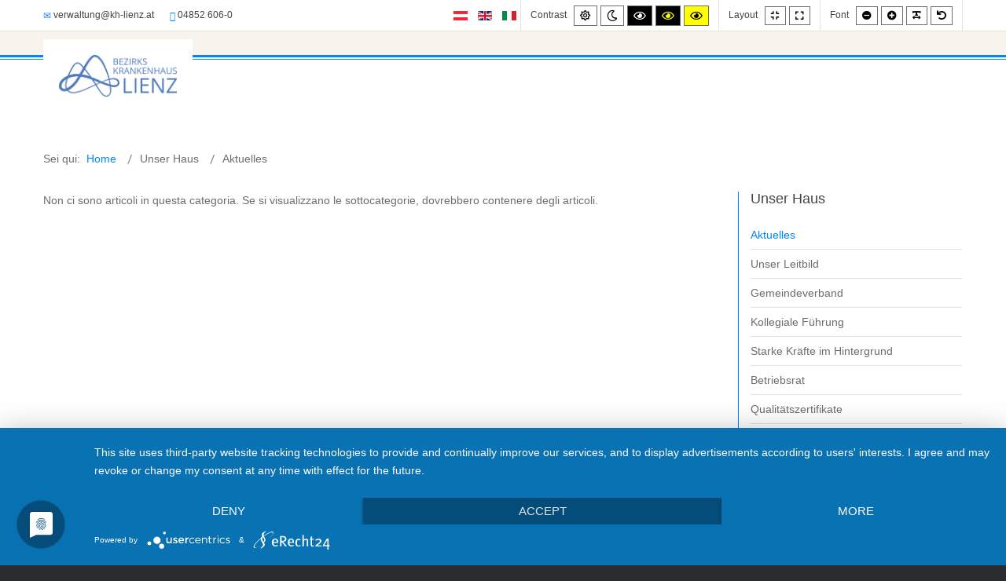

--- FILE ---
content_type: text/html; charset=utf-8
request_url: https://www.kh-lienz.at/it/unser-haus/aktuelles.html
body_size: 4016
content:
<!DOCTYPE html><html
xmlns="http://www.w3.org/1999/xhtml" xml:lang="it-it" lang="it-it" dir="ltr"><head> <script type="application/javascript" src="https://app.usercentrics.eu/latest/main.js" id="YnwrtL360"></script> <meta
data-privacy-proxy-server="https://privacy-proxy-server.usercentrics.eu"> <script type="application/javascript" src="https://privacy-proxy.usercentrics.eu/latest/uc-block.bundle.js"></script>  <script type="text/plain" data-usercentrics="Matomo (self hosted)">var _paq = window._paq = window._paq || [];
	  /* tracker methods like "setCustomDimension" should be called before "trackPageView" */
	  _paq.push(['trackPageView']);
	  _paq.push(['enableLinkTracking']);
	  (function() {
	    var u="//www.kh-lienz.at/analytics/";
	    _paq.push(['setTrackerUrl', u+'matomo.php']);
	    _paq.push(['setSiteId', '1']);
	    var d=document, g=d.createElement('script'), s=d.getElementsByTagName('script')[0];
	    g.async=true; g.src=u+'matomo.js'; s.parentNode.insertBefore(g,s);
	  })();</script> <link
href="/templates/jm-commune-offices/css/5-3-1-all.css" rel="stylesheet"><link
href="/templates/jm-commune-offices/css/5-3-1-v4-shims.css" rel="stylesheet"><meta
http-equiv="X-UA-Compatible" content="IE=edge"><meta
name="viewport" content="width=device-width, initial-scale=1.0" /><meta
charset="utf-8" /><base
href="https://www.kh-lienz.at/it/unser-haus/aktuelles.html" /><meta
name="keywords" content="Bezirkskrankenhaus Lienz, Krankenhaus Lienz, BKH Lienz, KH Lienz" /><meta
name="rights" content="BKH Lienz" /><meta
name="description" content="Hier werden alle aktuellen Themen im Zusammenhang mit dem BKH Lienz angeführt." /><title>A. ö. Bezirkskrankenhaus Lienz - Aktuelles</title><link
href="/it/unser-haus/aktuelles.feed?type=rss" rel="alternate" type="application/rss+xml" title="RSS 2.0" /><link
href="/it/unser-haus/aktuelles.feed?type=atom" rel="alternate" type="application/atom+xml" title="Atom 1.0" /><link
href="/media/com_jce/site/css/content.min.css?badb4208be409b1335b815dde676300e" rel="stylesheet" /><link
href="/templates/jm-commune-offices/css/bootstrap.26.css" rel="stylesheet" /><link
href="/templates/jm-commune-offices/css/bootstrap_responsive.26.css" rel="stylesheet" /><link
href="/templates/jm-commune-offices/css/template.26.css" rel="stylesheet" /><link
href="/templates/jm-commune-offices/css/template_responsive.26.css" rel="stylesheet" /><link
href="/templates/jm-commune-offices/css/extended_layouts.26.css" rel="stylesheet" /><link
href="/templates/jm-commune-offices/css/font_switcher.26.css" rel="stylesheet" /><link
href="/media/mod_languages/css/template.css?f1e2f0a81ef3564fd548c2e16c353100" rel="stylesheet" /><link
href="/templates/jm-commune-offices/css/custom.css" rel="stylesheet" /><link
href="/media/com_widgetkit/css/site.css" rel="stylesheet" id="widgetkit-site-css" /><style>.dj-hideitem, li.item-995, li.item-996, li.item-997, li.item-1007 { display: none !important; }</style> <script src="/templates/jm-commune-offices/cache/jmf_ef0344279853a2c1e0eab35591ac21c6.js?v=1736260896"></script> <script src="/media/com_widgetkit/js/maps.js" defer></script> <script src="/media/com_widgetkit/lib/uikit/dist/js/uikit.min.js"></script> <script src="/media/com_widgetkit/lib/uikit/dist/js/uikit-icons.min.js"></script> <script>jQuery(window).on('load',  function() {
				
			});jQuery(function($){ initTooltips(); $("body").on("subform-row-add", initTooltips); function initTooltips (event, container) { container = container || document;$(container).find(".hasTooltip").tooltip({"html": true,"container": "body"});} });function do_nothing() { return; }</script> <link
href="https://www.kh-lienz.at/images/favicon.ico" rel="Shortcut Icon" /><link
href="/fontawesome/css/all.css" rel="stylesheet"><script type="text/javascript">window.cookiePath = '/';</script> ?><meta
name="google-site-verification" content="Z-s-LMSRe3STZhicKk7punIrgXLMahVa2Pf9AZDf_II" /></head><body
class="  sticky-bar topbar2   "><div class="dj-offcanvas-wrapper"><div class="dj-offcanvas-pusher"><div class="dj-offcanvas-pusher-in">
<a
href="#jm-maincontent" accesskey="1" class="skip">Hauptinhalt Kurztaste 1</a><div
id="jm-allpage"><header
id="jm-bar" class="" role="banner"><div
id="jm-top-bar"><div
id="jm-top-bar-in" class="container-fluid"><div
id="jm-top-bar1" class="pull-left "><div
class="jm-module-raw "><div
class="custom"  ><div
class="jm-top-contact"><div
class="jm-top-contact-in"><div
class="item"><a
href="mailto:verwaltung@kh-lienz.at"><span
class="icon-envelope jm-color"></span> <span
id="cloak4c604837dda8803a2a39aa68cdef60d6">Questo indirizzo email è protetto dagli spambots. È necessario abilitare JavaScript per vederlo.</span><script type='text/javascript'>document.getElementById('cloak4c604837dda8803a2a39aa68cdef60d6').innerHTML = '';
				var prefix = '&#109;a' + 'i&#108;' + '&#116;o';
				var path = 'hr' + 'ef' + '=';
				var addy4c604837dda8803a2a39aa68cdef60d6 = 'v&#101;rw&#97;lt&#117;ng' + '&#64;';
				addy4c604837dda8803a2a39aa68cdef60d6 = addy4c604837dda8803a2a39aa68cdef60d6 + 'kh-l&#105;&#101;nz' + '&#46;' + '&#97;t';
				var addy_text4c604837dda8803a2a39aa68cdef60d6 = 'v&#101;rw&#97;lt&#117;ng' + '&#64;' + 'kh-l&#105;&#101;nz' + '&#46;' + '&#97;t';document.getElementById('cloak4c604837dda8803a2a39aa68cdef60d6').innerHTML += '<a ' + path + '\'' + prefix + ':' + addy4c604837dda8803a2a39aa68cdef60d6 + '\'>'+addy_text4c604837dda8803a2a39aa68cdef60d6+'<\/a>';</script></a></div><div
class="item"><a
href="tel:004348526060"><span
class="icon-earphone jm-color"></span> 04852 606-0</a></div></div></div></div></div></div><div
id="jm-top-bar2" class="pull-right "><div
id="jm-page-settings" class="pull-right" aria-label="Barrierefreiheit"><ul
class="nav menu"><li
class="contrast"><ul><li
class="contrast-label"><span
class="jm-separator">Contrast</span></li><li><button
data-href="/it/unser-haus/aktuelles.html?contrast=normal" class="jm-normal" title="Standard"><span
class="fa fa-sun-o" aria-hidden="true"></span><span
class="sr-only">Standard</span></button></li><li><button
data-href="/it/unser-haus/aktuelles.html?contrast=night" class="jm-night" title="Enable the night mode."><span
class="fa fa-moon-o" aria-hidden="true"></span><span
class="sr-only">Night mode</span></button></li><li><button
data-href="/it/unser-haus/aktuelles.html?contrast=highcontrast" class="jm-highcontrast" title="Enable high contrast black/white mode."><span
class="fa fa-eye" aria-hidden="true"></span><span
class="sr-only">High contrast black/white mode.</span></button></li><li><button
data-href="/it/unser-haus/aktuelles.html?contrast=highcontrast2" class="jm-highcontrast2" title="Enable high contrast black/yellow mode."><span
class="fa fa-eye" aria-hidden="true"></span><span
class="sr-only">High contrast black/yellow mode.</span></button></li><li><button
data-href="/it/unser-haus/aktuelles.html?contrast=highcontrast3" class="jm-highcontrast3" title="Enable high contrast yellow/black mode."><span
class="fa fa-eye" aria-hidden="true"></span><span
class="sr-only">High contrast yellow/black mode.</span></button></li></ul></li><li
class="container-width"><ul><li
class="width-label"><span
class="jm-separator">Layout</span></li><li><button
data-href="/it/unser-haus/aktuelles.html?width=fixed" class="jm-fixed" title="Enable the fixed layout."><span
class="fa fa-compress" aria-hidden="true"></span><span
class="sr-only">Fixed layout</span></button></li><li><button
data-href="/it/unser-haus/aktuelles.html?width=wide" class="jm-wide" title="Enable the wide layout."><span
class="fa fa-expand" aria-hidden="true"></span><span
class="sr-only">Wide layout</span></button></li></ul></li><li
class="resizer"><ul><li
class="resizer-label"><span
class="jm-separator">Font</span></li><li><button
data-href="/it/unser-haus/aktuelles.html?fontsize=70" class="jm-font-smaller" title="Set smaller font"><span
class="fa fa-minus-circle" aria-hidden="true"></span><span
class="sr-only">Smaller font</span></button></li><li><button
data-href="/it/unser-haus/aktuelles.html?fontsize=130" class="jm-font-larger" title="Set larger font"><span
class="fa fa-plus-circle" aria-hidden="true"></span><span
class="sr-only">Larger font</span></button></li><li><button
class="jm-font-readable"><span
class="fa fa-text-width" aria-hidden="true"></span><span
class="sr-only">PLG_SYSTEM_JMFRAMEWORK_CONFIG_READABLE_FONT_LABEL</span></button></li><li><button
data-href="/it/unser-haus/aktuelles.html?fontsize=100" class="jm-font-normal" title="Set default font"><span
class="fa fa-undo" aria-hidden="true"></span><span
class="sr-only">Default font</span></button></li></ul></li></ul></div><div
class="jm-module-raw  language"><div
class="mod-languages language"><ul
class="lang-inline" dir="ltr"><li>
<a
href="/de/unser-haus/aktuelles.html">
<img
src="/media/mod_languages/images/de_at.gif" alt="Deutsch (Deutschland)" title="Deutsch (Deutschland)" />										</a></li><li>
<a
href="/en/unser-haus/aktuelles.html">
<img
src="/media/mod_languages/images/en.gif" alt="English (UK)" title="English (UK)" />										</a></li><li
class="lang-active">
<a
href="https://www.kh-lienz.at/it/unser-haus/aktuelles.html">
<img
src="/media/mod_languages/images/it_it.gif" alt="Italiano (Italia)" title="Italiano (Italia)" />										</a></li></ul></div></div></div></div></div><div
id="jm-logo-nav"><div
id="jm-logo-nav-in" class="container-fluid"><div
id="jm-logo-sitedesc" class="pull-left"><div
id="jm-logo">
<a
href="https://www.kh-lienz.at/"><h1><img
src="https://www.kh-lienz.at/images/BKH-_Lienz_Logo_Blau.png" alt="BKH Lienz" /></h1>
</a></div></div></div></div></header><div
id="jm-system-message" role="alert" aria-live="assertive"><div
class="container-fluid"><div
id="system-message-container"></div></div></div><div
id="jm-main" tabindex="-1"><div
class="container-fluid"><div
class="row-fluid"><div
id="jm-breadcrumbs" class="span12 " role="navigation" aria-label="Breadcrumb navigation"><div
class="jm-module "><div
class="jm-module-in"><div
class="jm-module-content clearfix notitle"><div
aria-label="Breadcrumbs" role="navigation"><ul
itemscope itemtype="https://schema.org/BreadcrumbList" class="breadcrumb"><li>
Sei qui: &#160;</li><li
itemprop="itemListElement" itemscope itemtype="https://schema.org/ListItem">
<a
itemprop="item" href="/it/" class="pathway"><span
itemprop="name">Home</span></a>
<span
class="divider">
<img
src="/templates/jm-commune-offices/images/system/arrow.png" alt="" />						</span><meta
itemprop="position" content="1"></li><li
itemprop="itemListElement" itemscope itemtype="https://schema.org/ListItem">
<span
itemprop="name">
Unser Haus						</span>
<span
class="divider">
<img
src="/templates/jm-commune-offices/images/system/arrow.png" alt="" />						</span><meta
itemprop="position" content="2"></li><li
itemprop="itemListElement" itemscope itemtype="https://schema.org/ListItem" class="active">
<span
itemprop="name">
Aktuelles					</span><meta
itemprop="position" content="3"></li></ul></div></div></div></div></div></div><div
class="row-fluid"><div
id="jm-content" class="span9" data-xtablet="span12" data-tablet="span12" data-mobile="span12"><main
id="jm-maincontent" role="main"><div
class="blog" itemscope itemtype="https://schema.org/Blog">
<p>Non ci sono articoli in questa categoria. Se si visualizzano le sottocategorie, dovrebbero contenere degli articoli.</p></div></main></div><aside
id="jm-right" class="span3" data-xtablet="span12 first-span" data-tablet="span12 first-span" data-mobile="span12 first-span" role="complementary"><div
class=""><div
class="jm-module  custom_page_menu"><div
class="jm-module-in"><div
class="jm-module-content clearfix notitle"><style>#jm-content {
        border-right: 1px solid #0084ff;
    }</style><h3 class="jm-title"><span>Unser Haus</span></h3><ul
class="nav menu mod-list"><li
class="item-1045 current active parent"><a
href="/it/unser-haus/aktuelles.html" >Aktuelles</a></li><li
class="item-1046"><a
href="/it/unser-haus/leitbild.html" >Unser Leitbild</a></li><li
class="item-1084"><a
href="/it/unser-haus/gemeindeverband.html" >Gemeindeverband</a></li><li
class="item-1085"><a
href="/it/unser-haus/kollegiale-fuehrung.html" >Kollegiale Führung</a></li><li
class="item-1087"><a
href="/it/unser-haus/starke-kraefte-im-hintergrund.html" >Starke Kräfte im Hintergrund</a></li><li
class="item-1086"><a
href="/it/unser-haus/betriebsrat.html" >Betriebsrat</a></li><li
class="item-1072"><a
href="/it/unser-haus/qualitaetszertifikate.html" >Qualitätszertifikate</a></li><li
class="item-1088"><a
href="/it/unser-haus/zahlen-daten-fakten.html" >Zahlen, Daten, Fakten</a></li><li
class="item-1379"><a
href="/it/unser-haus/hinweisgebersystem.html" >Hinweisgebersystem</a></li></ul></div></div></div></div></aside></div></div></div><div
id="jm-footer-mod" class="" role="region" aria-label="Footer modules"><div
id="jm-footer-mod-in" class="container-fluid"><div
class="row-fluid jm-flexiblock jm-footer"><div
class="span3"  data-default="span3" data-wide="span3" data-normal="span3" data-xtablet="span3" data-tablet="span50" data-mobile="span100"><div
class="jm-module  zentriert1 logofooter"><div
class="jm-module-in"><div
class="jm-module-content clearfix notitle"><div
class="custom zentriert1 logofooter"  ><h1><img src="/images/BKH-_Lienz_Logo_Blau.png" alt="BKH Lienz Logo Blau" width="3094" height="1101" /></h1></div></div></div></div></div><div
class="span3"  data-default="span3" data-wide="span3" data-normal="span3" data-xtablet="span3" data-tablet="span50" data-mobile="span100 first-span"></div><div
class="span3"  data-default="span3" data-wide="span3" data-normal="span3" data-xtablet="span3" data-tablet="span50 first-span" data-mobile="span100 first-span"></div><div
class="span3"  data-default="span3" data-wide="span3" data-normal="span3" data-xtablet="span3" data-tablet="span50" data-mobile="span100 first-span"><div
class="jm-module  zentriert1"><div
class="jm-module-in"><h3 class="jm-title "><span>Kontakt</span></h3><div
class="jm-module-content clearfix "><div
class="custom zentriert1"  >
<p>Emanuel von Hibler-Straße 5<br
/><span>9900 Lienz<br
/>Österreich</span></p>
<p><span
class="icon-earphone jm-color"></span><a
href="tel:+4348526060">+43 (0) 4852-606-0</a></p>
<p><span
id="cloak93197285cc9dac03b780e98d98edc721">Questo indirizzo email è protetto dagli spambots. È necessario abilitare JavaScript per vederlo.</span><script type='text/javascript'>document.getElementById('cloak93197285cc9dac03b780e98d98edc721').innerHTML = '';
				var prefix = '&#109;a' + 'i&#108;' + '&#116;o';
				var path = 'hr' + 'ef' + '=';
				var addy93197285cc9dac03b780e98d98edc721 = 'v&#101;rw&#97;lt&#117;ng' + '&#64;';
				addy93197285cc9dac03b780e98d98edc721 = addy93197285cc9dac03b780e98d98edc721 + 'kh-l&#105;&#101;nz' + '&#46;' + '&#97;t';
				var addy_text93197285cc9dac03b780e98d98edc721 = 'v&#101;rw&#97;lt&#117;ng' + '&#64;' + 'kh-l&#105;&#101;nz' + '&#46;' + '&#97;t';document.getElementById('cloak93197285cc9dac03b780e98d98edc721').innerHTML += '<a ' + path + '\'' + prefix + ':' + addy93197285cc9dac03b780e98d98edc721 + '\'>'+addy_text93197285cc9dac03b780e98d98edc721+'<\/a>';</script></p></div></div></div></div></div></div></div></div><footer
id="jm-footer" role="contentinfo"><div
id="jm-footer-in" class="container-fluid"><div
id="jm-copy-power" class="pull-left"><div
id="jm-copyrights" class="pull-left "><div
class="custom"  >
<p>Copyright © <script>document.write(new Date().getFullYear())</script> - BKH Lienz</p></div></div><div
id="jm-poweredby" class="pull-left">
<a
href=/"https://www.joomla-monster.com/" target=/"_blank/" rel=/"nofollow/">Joomla Templates</a> by Joomla-Monster.com</div></div><div
id="jm-back-sitemap" class="pull-right"><div
id="jm-sitemap" class="pull-left"><ul
class="nav menu mod-list"><li
class="item-1043"><a
href="/it/impressum.html" >Impressum</a></li><li
class="item-1044"><a
href="/it/datenschutz.html" >Datenschutz</a></li><li
class="item-1108"><a
href="/it/barrierefreiheitserklaerung.html" >Barrierefreiheitserklärung</a></li><li
class="item-1437"><a
href="/it/agb.html" >AGB</a></li><li
class="item-922"><a
href="/it/sitemap.html" >Sitemap</a></li><li
class="item-1106"><a
href="https://mail.kh-lienz.at/owa/auth/logon.aspx?replaceCurrent=1&amp;url=https%3a%2f%2fmail.kh-lienz.at%2fowa%2f" target="_blank" rel="noopener noreferrer">Webmail</a></li></ul></div></div></div></footer></div> <script>jQuery(document).ready(function ($) {
			$(".mod-languages > ul > li").eq(0).find("a").attr("href", "/de/");
			$(".mod-languages > ul > li").eq(1).find("a").attr("href", "/de/en-info");
			$(".mod-languages > ul > li").eq(2).find("a").attr("href", "/de/it-info");

			//var str = $(".mod-languages > ul > li").eq(0).find("a").attr("href");

			//if (str.includes("/de/en-info") || str.includes("/de/it-info")) {
			//	$(".mod-languages > ul > li").eq(0).find("a").attr("href", "/de/");
			//}
		});</script> </div></div></div></body></html>

--- FILE ---
content_type: text/css
request_url: https://www.kh-lienz.at/templates/jm-commune-offices/css/template_responsive.26.css
body_size: 712
content:
.cf:before,.cf:after{display: table;content: "";line-height: 0}.cf:after{clear: both}@media (max-width: 1200px){#jm-header-bg{min-height: 0 !important}#jm-header-bg + #jm-header-content{position: static;left: auto;right: auto;bottom: auto;margin: 0 auto !important;padding: 0}#jm-header-bg + #jm-header-content #jm-header-content-in{padding-left: 15px;padding-right: 15px}#jm-allpage #jm-page-settings .nav.menu .container-width{display: none}}@media (max-width: 979px){.jm-module-in{height: auto !important}img{box-sizing: border-box}.btn{-webkit-appearance: none}.jm-module-in{height: auto !important}}@media (max-width: 767px){input,select,textarea{max-width: 100%}.items-row{margin-bottom: 30px}.items-row .item{margin-bottom: 30px}.topbar2 #jm-top-bar1,.topbar2 #jm-top-bar2{width: 100%}#jm-page-settings + .jm-module-raw{clear: both}#jm-allpage #jm-page-settings .nav.menu ul .contrast-label,#jm-allpage #jm-page-settings .nav.menu ul .resizer-label{display: none}#jm-copy-power,#jm-back-sitemap{float: none;width: 100%}#jm-copyrights,#jm-poweredby{float: none;width: 100%;text-align: center;margin: 0 0 10px}#jm-allpage .jm-category-module li{width: 100% !important}}@media (max-width: 480px){input,select,textarea{width: 100%}dl.tabs,.nav-tabs{display: block !important;margin: 2px 0 0}dl.tabs dt.tabs,.nav-tabs > li{float: none !important}dl.tabs dt.tabs a,.nav-tabs > li a{margin-left: 0 !important;margin-right: 0 !important;margin-top: -2px}#jm-allpage{padding: 0 !important}.sticky-bar #jm-bar{position: static}#jm-top-bar1{width: 100%}#jm-top-bar1 .jm-module-raw{float: none;margin: 0 0 10px}#jm-top-bar2{width: 100%;text-align: center}#jm-top-bar2 #jm-page-settings{float: none}#jm-top-bar2 #jm-page-settings .nav.menu{margin: 0}#jm-top-bar2 #jm-page-settings .nav.menu > li{float: none;display: inline-block;margin: 0;border: none;padding: 0 5px}#jm-logo-sitedesc #jm-logo{max-width: 180px}.jm-top-contact{margin: 0}.jm-top-contact .item{width: 100%;padding: 0;line-height: 1.7;text-align: center}}@media (max-width: 1350px){#jm-allpage #jm-header .djslider-override .slide-title{font-size: 49.5px}#jm-allpage #jm-header .djslider-override .slide-text{font-size: 13.5px}}@media (max-width: 1350px){#jm-allpage #jm-header .djslider-override .slide-title{font-size: 33px}}@media (max-width: 1100px){#jm-allpage #jm-header .djslider-override .slide-title,#jm-allpage #jm-header .djslider-override .slide-title a{width: 100%;white-space: nowrap;overflow: hidden;text-overflow: ellipsis;box-sizing: border-box}#jm-allpage #jm-header .djslider-override a.readmore{margin-top: 10px}}@media (max-width: 979px){.djslider-override .slide-desc-text{padding: 10px}.djslider-override .slide-title,.djslider-override .slide-title > a,.djslider-override .slide-text,.djslider-override .slide-text > a,.djslider-override .slide-text > p{width: 100%;white-space: nowrap;overflow: hidden;text-overflow: ellipsis;box-sizing: border-box}.djslider-override .navigation-container{opacity: 0;pointer-events: none}}@media (max-width: 767px){.djslider-override a.readmore{display: none !important}.djslider-override .navigation-container-custom{opacity: 0;pointer-events: none}}@media (max-width: 480px){.djslider-override .slide-text{display: none !important}}

--- FILE ---
content_type: text/css
request_url: https://www.kh-lienz.at/templates/jm-commune-offices/css/custom.css
body_size: 3621
content:
/*::marker {
    color: #0084ff !important;
    font-size: 16px !important;
}*/

ul:not([class]) ul:not([class]) li, ul.jm-arrow li, ul.jm-arrow2 li {
    list-style-type: square!important;
    background-image: unset !important;
    margin: 0 0 0 15px !important;
    padding: 0 !important;
}

div[itemprop="articleBody"] ul li:not(.print-icon)::before {
    content: "\2022";
    color: #0084ff !important;
    font-weight: bold;
    display: inline-block;
    font-size: 18px;
    margin-top: -3px;
    position: absolute;
    width: 16px;
    margin-left: -15.7px;
}

ul.dj-mobile-light li.dj-mobileitem.parent>a span.toggler::before {
    content: "\002B";
    font-size: 24px;
    color: #0084ff;
}

ul.dj-mobile-light li.dj-mobileitem.parent.active>a span.toggler::before {
    content: "\2212";
    font-size: 24px;
    color: #0084ff;
}

.uk-open .uk-accordion-content {
    padding: 10px;
    background: #f8f4ec;
}

.uk-open .uk-accordion-title {
    font-weight: bold!important;
}

.readmore a.btn {
    font-size: 18px;
    font-weight: bold;
}

span.icon-search.icon-white::before {
    color: #444;
    font-weight: bold;
    font-size: 20px;
}

.blog .items-row {
    padding-bottom: 100px;
    padding-top: 100px;
    border-bottom: 1px solid #0084ff;
}

.item-1183 a, .item-1185 a {
    border-bottom: 1px solid #0084ff!important;
    border-top: 1px solid #0084ff!important;
    padding-top: 10px!important;
    color: #0084ff!important;
}

.itemid1183 a, .itemid1185 a {
    font-weight: bold!important;
}

.uk-scope .uk-h2, .uk-scope h2 {
    font-size: 20px!important;
    color: #6d6d6d!important;
}


.menpic {
    width: 100%;
}
.item-page ul {
    padding: 0 0 0 15px;
}
.homeh #jm-main {
    display: none;
}
#jm-top-menu,
#jm-logo-nav {
    background: #f8f4ec;
}
.dj-megamenu-override li:hover div.dj-subwrap div.dj-subwrap-in,
.dj-megamenu-override li.hover div.dj-subwrap div.dj-subwrap-in {
    background: #f8f4ec;
    border: 1px solid #e2e2e2;
}
a:not(.btn), .readmore > .btn, #jm-allpage #jm-page-settings .nav.menu button {
    text-decoration: none!important;
}
.jm-bottom1 .fas {
    font-size: 98px;
}
#jm-header .djslider-override .slide-title {
    font-size: 35px;
}

.only-mobile {
    display: none;
}

@media (min-width: 979px) {
#jm-bar + #jm-top1, #jm-bar + #jm-system-message + #jm-main, #jm-bar + #jm-system-message + #jm-bottom2 {
    padding-top: 95px;
    }
#jm-allpage .search-ms form {
    text-align: right;
    margin: 0 35px 0 30px;
    }

}

@media (max-width: 979px) {
.sliderdesktop .slide-desc {
	display: none;
	}
#jm-allpage .search-ms form .search-query {
    max-width: 75%;
    }
#jm-header-content .jm-module:first-child {
    margin-top: 0px;
    }
.jm-module {
    margin-bottom: -10px;
    }
.logofooter {
    display: none;
    }

#jm-footer-mod {
    padding-top: 0px;
    }
.jm-module .jm-title {
    margin: 35px 0 15px 0;
    }

.only-mobile {
    display: block;
}
form#mod-finder-searchform {
    padding-top: 15px;
}
}


@media (min-width: 768px) {
.mod-newsflash-adv .row article .item_content, .mod-newsflash-adv .row .article .item_content {
    display: flex;
    }
.babystart .mod-newsflash-adv img {
    max-width: 270px;
    }

table td:nth-child(1),
.dreispaltig td:nth-child(1) {
    width: 225px;
}

table td:nth-child(2),
.dreispaltig td:nth-child(2) {
    width: 170px;
}

#jm-logo img {
    max-width: 150px;
	position: absolute;
	padding: 20px 20px 20px 20px;
	background: #fff;
	z-index: 9;
    }
#jm-logo {
    margin-top: -15px!important;
    }
}
@media (max-width: 768px) {

.jm-top-contact-in .item {
    padding-top: 10px;
}

table {
    width: 100%!important;
    max-width: 100%!important;
    overflow: scroll;
}

.jm-module.center-ms .jm-title {
    font-size: 150%;
	}
#jm-logo-nav #jm-logo img {
	width: 80px;
    /* padding: 4px; */
    margin-bottom: -10px;
	}
.babystart .item_introtext {
	 margin: 3px 0 0 0 !important;
    }
.babystart .mod-newsflash-adv .row article {
    width: 100%;
    }
.babystart.mod-newsflash-adv .row article .item_content figure {
    margin: 0;
    }

    table tr,
    .dreispaltig tr {
        display: grid;
    }

    .mod-newsflash-adv.cols-3 .row article .item_content figure {
        margin: 0 10px 20px;
        display: flex;
        justify-content: center;
    }

    .mod-newsflash-adv.cols-3 .row article .content-links-a {
        text-align: center;
        padding: 0px 5px !important;
    }

    .mod-newsflash-adv h4, .mod-newsflash-adv .row article .content-links-a a {
        word-break: break-word;
    }
}

table tr,
.dreispaltig tr {
    border-bottom: 1px solid #6d6d6d;
}

/*table tr { border-bottom: 1px solid #6d6d6d; }*/

/* MENU - Start */
.dj-megamenu-override li.dj-up a.dj-up_a {
    font-size: 15px;
}
.sticky-bar #jm-bar {
    border-bottom: 3px solid #0084ff;
}
.sticky-bar.night #jm-bar {
    border-bottom: 3px solid #e2e2e2;
}

.sticky-bar #jm-bar:before, #header .main-menu-acc:before {
    content: "";
    position: absolute;
    left: 0;
    right: 0;
    bottom: -6px;
    border-bottom: 1px solid;
    border-color: inherit;
}

.itemid1015 a span {
	color: #f00;
	}

.dj-megamenu-override li.dj-up a.dj-up_a {
    border-right: 1px solid #0084ff;
	padding: 5px 20px 5px 20px;
}
.dj-megamenu-override li.dj-up:last-child a {
    border-right: none;
}
.dj-megamenu-override li.dj-up {
    margin: 0px;
}
.dj-megamenu-override .dj-submenu li {
    border-bottom: 1px solid #0084ff;
	margin: 0 10px;
}
.dj-megamenu-override .dj-submenu li a {
	margin: 0 -10px;
}
.dj-megamenu-override .dj-submenu > li > a {
    padding: 8px 0;
}
/* MENU - End */

#jm-header-bg + #jm-header-content {
    left: auto;
    right: 0px;
    margin-left: auto;
    margin-right: auto;
}


.mod-newsflash-adv .row {
    display: flex;
}

.mod-newsflash-adv .row article, .mod-newsflash-adv .article {
    width: 33.33%;
}


.mod-newsflash-adv .row article .hidden_title {
    display: none;
}

.mod-newsflash-adv .row article .content-links-a, .mod-newsflash-adv .article .content-links-a {
    background: none!important;
    padding-left: 0;
    margin-left: 0 !important;
    list-style-type: none !important;
}

.mod-newsflash-adv h4,
.mod-newsflash-adv .item_content a,
.mod-newsflash-adv .row article .content-links-a a {
    margin: 0 0 10px;
    font-family: 'Droid Sans', sans-serif;
    font-weight: normal;
    line-height: 1.2;
    color: #444;
    text-rendering: optimizelegibility;
    font-size: 16px;
    text-decoration: none!important;
}

.mod-newsflash-adv a:hover {
    color: #0084ff!important;
}
.mod-newsflash-adv .row article .item_content figure {
    margin: 0 10px 30px 30px;
}
.zentriert1 {
    text-align: center;
}
.jm-top-contact-in a,
.babystart a,
#jm-back-sitemap a,
.zentriert1 a {
    text-decoration: none!important;
}
.dj-simple-contact-form-row.terms-conditions input[type="checkbox"],
.dj-simple-contact-form-row.terms-conditions2 input[type="checkbox"] {
    float: left;
    vertical-align: middle;
    margin: 4px 5px 0px 0;
}

.babystart .item_introtext {
    position: absolute;
	text-align: center;
    width: 300px;
	margin: 200px 0 0 10px;
}
.mod-newsflash-adv li {
    list-style: none;
}
.highcontrast2 .mod-newsflash-adv .content-links-a a {
    color: #ff0!important;
}
.highcontrast .mod-newsflash-adv .content-links-a a:hover,
.highcontrast2 .mod-newsflash-adv .content-links-a a:hover {
    color: #000!important;
}
.highcontrast .mod-newsflash-adv .content-links-a a {
    color: #fff!important;
}
body.highcontrast3 #jm-logo-sitedesc #jm-logo a img {
    background-color: #ff0;
}
.uk-accordion h3 {
    color: #0084ff;
}
h3.uk-accordion-title:before {
    content: '\f105';
    font-weight: bold;
	font-family: 'Font Awesome 5 Free';
    float: right;
}
h3.uk-accordion-title.uk-active:before {
    content: '\f107';
    font-weight: bold;
	font-family: 'Font Awesome 5 Free';
}

.uk-accordion li:before {
    content: '' !important;
}

.uk-accordion li > .uk-accordion-title {
    font-size: 18px;
    color: #0084ff !important;
    padding: 12px 0px;
}

.uk-scope .uk-accordion>:nth-child(n+2) {
    margin-top: 0 !important;
    border-top: 1px solid #e2e2e2;
}

.uk-scope .uk-accordion-content {
    margin-top: 0 !important;
    margin-bottom: 20px;
}

.linie li {
	border-bottom: 1px solid #0084ff;
	padding: 10px 0 10px 0;
}
.logofooter figure {
    margin: 0px;
}
.logofooter img {
    width: 150px;
	float: left;
}

/* 19.05.2020 */
#jm-bottom3 {
    padding-top: 60px;
    padding-bottom: 30px;
    background: #e2e2e2;
    color: #6d6d6d;
}
#jm-logo-nav {
    padding-top: 15px;
    padding-bottom: 15px;
}
.dj-megamenu-override li:hover div.dj-subwrap, .dj-megamenu-override li.hover div.dj-subwrap {
	border-top: 15px solid transparent;
}
#jm-footer {
    background: #34373a;
}
#jm-footer-mod {
    padding-top: 30px;
    padding-bottom: 0px;
    background: #f8f4ec;
    color: #444;
}
#jm-footer-mod .jm-module .jm-title {
    color: #444;
}
#jm-footer {
    padding: 20px 0;
}

h1 {
    color: #0084ff;
    font-size: 35px; /* eingefügt */
    font-weight: normal;
}

/* eingefügt Anfang */

h2 {
    color: #0084ff;
    font-size: 20px;
    margin-top: 25px;
    font-weight: normal;
}

h3 {
    color: #0084ff;
    font-size: 18px;
    margin-top: 20px;
    font-weight: normal;
}

h4, h5, h6 {
    font-size: 16px;
    margin-top: 15px;
    font-weight: normal;
}

p {
    margin: 0 !important;
}

/* eingefügt Ende */

.menuus {
    border: 1px solid #0084ff;
    padding: 20px;
}
@media (max-width: 768px) {
#jm-footer-mod {
    padding-top: 0px;
    padding-bottom: 20px;
	}
#jm-sitemap.pull-left {
	float: none;
	text-align: center;
    }
}


/* SP-1301 */
.dj-megamenu-override li.dj-up.active {
    background: #0084ff;
}
.dj-megamenu-override li.dj-up.active a.dj-up_a {
    color: white;
}
.dj-megamenu-override .dj-submenu > li:hover {
    padding: 0 12px;
}
.dj-megamenu-override .dj-submenu > li:hover > a {
    padding-left: 12px;
    padding-right: 12px;
}
.custom_page_menu .jm-title {
    text-transform: initial;
    font-weight: normal; /* eingefügt */
}
@media only screen and (max-width: 979px) {
    #jm-content {
        border-right: none !important;
    }
    #jm-right {
        display: none !important;
        border-left: none !important;
    }
}

.img-right div.uk-grid.uk-flex-middle .uk-width-medium-1-3.uk-float-right {
    display: flex;
    justify-content: center;
}

@media only screen and (max-width: 767px) {
    .img-right div.uk-grid.uk-flex-middle {
        flex-direction: column-reverse;
    }
    .img-right div.uk-grid.uk-flex-middle .uk-width-medium-1-3.uk-float-right {
        display: flex;
        justify-content: center;
    }
}

.akkordeon-link {
    display: inline-block;
    text-decoration: underline;
    cursor: pointer;
    color: #0084ff;
}

.icons .btn-group.pull-right .btn.dropdown-toggle {
    display: none;
}

.icons .btn-group.pull-right .dropdown-menu {
    transition: 0.5s;
    opacity: 0;
    display: block !important;
    top: 3px;
    border: 2px solid #0084ff;
    padding-left: 0;
    min-width: auto;
}

.icons .btn-group.pull-right .dropdown-menu .print-icon a:hover {
    outline: none;
}

@media only screen and (max-width: 979px) {
    #jm-maincontent > .item-page > .icons {
        padding: 15px 0px;
    }

    .icons .btn-group.pull-right .dropdown-menu {
        margin-top: -31px;
    }

}



/*#jm-content {
    border-right: none !important;
}*/

#jm-right {
    border-left: 1px solid #0084ff;
    margin-left: -1px;
}

.nav.menu > li > a, .nav.menu > li > span.separator {
    padding-top: 8px;
    padding-bottom: 8px;
}

/*
.itemid502 .dj-subwrap {
    width: 435px !important;
}
*/

.itemid502 .dj-subwrap > .dj-subwrap-in {
    display: flex;
}

.itemid502 .dj-subwrap-in,
.itemid502 .dj-subcol {
    width: 100% !important;
}

.itemid502 .dj-submenu {
    display: flex !important;
    flex-direction: column !important;
    flex-wrap: wrap !important;
    /*height: 390px !important;*/
}

/*.itemid502 .dj-subwrap-in > .dj-subcol:first-child > .dj-submenu {
    width: 420px;
}*/

.itemid502 .dj-subwrap-in > .dj-subcol:nth-child(2)::after,
.itemid502 .dj-subwrap-in > .dj-subcol:nth-child(3)::after,
.itemid502 .dj-subwrap-in > .dj-subcol:nth-child(4)::after {
    border-left: none !important;
}

/*
.itemid502 .dj-submenu {
    display: flex !important;
    flex-direction: column !important;
    flex-wrap: wrap !important;
    height: 580px !important;
}
*/

.itemid502 .dj-submenu > li {
    width: 140px !important;
}

.itemid502 .dj-submenu > li > a {
    width: 160px !important;
}


.fsize120 .itemid502 .dj-submenu {
    height: 390px !important;
}

.fsize120 .itemid502 .dj-subwrap-in > .dj-subcol:first-child > .dj-submenu {
    width: 440px;
}

.fsize120 .itemid502 .dj-submenu > li {
    width: 150px !important;
}

.fsize120 .itemid502 .dj-submenu > li > a {
    width: 170px !important;
}


.fsize130 .itemid502 .dj-submenu {
    height: 390px !important;
}

.fsize130 .itemid502 .dj-subwrap-in > .dj-subcol:first-child > .dj-submenu {
    width: 450px;
}

.fsize130 .itemid502 .dj-submenu > li {
    width: 160px !important;
}

.fsize130 .itemid502 .dj-submenu > li > a {
    width: 180px !important;
}


.h1-content-module {
    display: none;
}

@media only screen and (max-width: 979px) {
    .h1-content-module {
        display: block;
    }
    ul.dropdown-menu {
    opacity: 0!important;
}
}

.custom-copyright-text {
    text-align: right;
    font-size: 13px;
}

.dropdown-menu {
    z-index: 10!important;
}

.uk-overlay-panel.uk-overlay-background {
    background: rgb(255 255 255 / 84%) !important;
    padding: 11px !important;
}

.uk-overlay-panel.uk-overlay-background > h3.uk-panel-title {
    font-size: 15px !important;
}

.nav.menu > li.parent > a:after, .nav.menu > li.parent > span.separator:after {
    content: '' !important;
}

.uk-accordion-content.uk-active .uk-margin > h3:first-child {
    margin-top: -5px !important;
}

.uk-accordion-content.uk-active .uk-panel > .uk-margin > h3:first-child {
    margin-bottom: -10px;
}

.uk-position-cover[data-uk-lightbox] {
    cursor: zoom-in;
}

#djslider-loader325 .djslider-override .slide-desc-text,
#djslider-loader290 .djslider-override .slide-desc-text,
#djslider-loader279 .djslider-override .slide-desc-text {
    height: 63px !important;
    padding: 15px 17px !important;
}

#djslider-loader325 .djslider-override .slide-title,
#djslider-loader290 .djslider-override .slide-title,
#djslider-loader279 .djslider-override .slide-title {
    font-size: 15px !important;
    line-height: 21px !important;
    overflow: hidden !important;
    display: -webkit-box !important;
    -webkit-line-clamp: 3 !important;
    -webkit-box-orient: vertical !important;
}

.uk-grid-width-1-1.uk-grid-width-medium-1-1.uk-grid-width-large-1-1.uk-grid-width-xlarge-1-1 figure,
.uk-grid-width-1-1.uk-grid-width-medium-1-1.uk-grid-width-large-1-1.uk-grid-width-xlarge-1-1 figure > img {
    width: 100%;
}

.item_img.img-intro a:hover,
.item_img.img-intro a:focus {
    outline: none !important;
}

.jm-module {
    margin-bottom: 30px !important;
}

@media only screen and (max-width: 979px) {
    .logofooter {
        display: flex !important;
        justify-content: center;
        padding-top: 10px;
    }
}

@media only screen and (max-width: 1100px) {
    #slider267 .slide-desc {
        width: 710px!important;
    }
}

#jm-logo > a:focus,
#jm-logo > a:hover {
    outline: none;
}

#jm-logo > a:focus > img,
#jm-logo > a:hover > img {
    outline: none;
}

body.highcontrast .logofooter > figure > img {
    background-color: #fff;
}

body.highcontrast2 .logofooter > figure > img,
body.highcontrast3 .logofooter > figure > img {
    background-color: #ff0;
}

.uk-overlay:hover .uk-panel-title {
    color: #444 !important;
}

.items-row .item > .pull-left.item-image img {
    max-width: 420px;
    width: 100%;
}


h3.uk-accordion-title:focus-visible {
    outline: none;
}

.uk-accordion h3 {
    color: #0084ff !important;
	font-size: 18px !important;
	margin-top: 10px !important;jm-top2-in
	margin-bottom: 10px !important;
	font-weight: normal !important;
	line-height: 1.2 !important;
}

.uk-accordion h3 strong {
    font-weight: normal;
}

.highcontrast .uk-accordion-content {
    background: black;
}

.grecaptcha-badge {
    display: none;
    opacity: 0;
}

#jm-top2-in .slide-title a {
    font-size: 20px !important;
    text-align: center;
    display: block;
    margin-top: 2px;
    overflow: unset;
    white-space: initial;
    text-overflow: unset;
    box-sizing: unset;
}

#jm-allpage .search-ms form .search-query {

}

.pull-left.item-image {
    padding-top: 6px;
}

@media (max-width: 768px) {

    h1 {
        font-size: 30px;
        overflow-wrap: break-word;
    }

}

.dj-simple-contact-form-required-fields-info {
    span {
        color: currentColor !important;
    }
}
.skip {
    position: absolute;
    top: 0;
    left: 0;
    z-index: 2;
    opacity: 0;
}
.skip:focus {
    opacity: 1;
}
